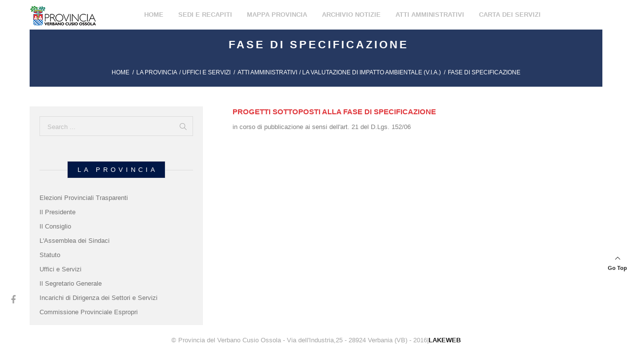

--- FILE ---
content_type: text/html; charset=utf-8
request_url: https://www.provincia.verbano-cusio-ossola.it/la-provincia/uffici-e-servizi/atti-amministrativi/la-valutazione-di-impatto-ambientale-via/fase-di-specificazione/
body_size: 26112
content:


<!doctype html>
<html class="no-js" lang="it">
    <head>
        <meta charset="utf-8">
        <meta http-equiv="x-ua-compatible" content="ie=edge">
		
		<title>Fase di specificazione</title>
    <meta name="description" />
    <meta name="keywords" />
		<script type="text/javascript"></script>
		
        <meta name="viewport" content="width=device-width, initial-scale=1, maximum-scale=1">
		<meta name="google-site-verification" content="uFJtqgHaD8tRfVQZvsD0KpYJLBA06thZLhOISF9MYmY" />
        
        <!-- ******************************
                STYLESHEETS
        *********************************** -->

        <!-- DEFAULT AND BOOTSTRAP STYLESHEET -->
        <link rel="stylesheet" href="/css/html_bolierplate.css">
        <link rel="stylesheet" href="/css/normalize.css">
        <link rel="stylesheet" href="/css/bootstrap.min.css">
        <link rel="stylesheet" href="/css/bootstrap-theme.min.css">


        <!-- FONT ICONS -->
        <link rel="stylesheet" href="/css/font-awesome.min.css" />
        <link rel="stylesheet" href="/css/et-line-font.css" />
        <link rel="stylesheet" href="/css/pe-icon-7-stroke.css" />
        <link rel="stylesheet" href="/css/themify-icons.css" />


        <!-- PLUGINS DEFAULT STYSHEETS-->
        <link rel="stylesheet" href="/css/animate.css">
        <link rel="stylesheet" href="/css/slider-pro.css">
        <link rel="stylesheet" href="/css/owl.carousel.min.css">
        <link rel="stylesheet" href="/css/owl.theme.default.min.css">
        <link rel="stylesheet" href="/css/magnific-popup.css">

        <!-- MAIN STYLESHEETS -->
        <link rel="stylesheet" href="/css/main.css">
        <link rel="stylesheet" href="/css/responsive.css" />
        
		<link rel="stylesheet" href="/css/custom.css">
		<link rel="stylesheet" href="/css/backend.css">

        <!-- MODERNIZR -->
        <script src="/js/vendor/modernizr-2.8.3.min.js"></script>


        <!--[if lt IE 9]>
            <script src="/js/vendor/html5shiv.min.js"></script>
            <script src="/js/vendor/respond.min.js"></script>
            <script type="text/javascript" src="/js/vendor/selectivizr-min.js"></script>
            <script src="/js/vendor/nwmatcher.js"></script>
            <script src="/js/vendor/IE9.js"></script>
        <![endif]-->
        <meta name="google-site-verification" content="PJ5QbsvLli5uF4AfvKuuL2ywgo01eeH-nzb_wsY9j8U" />
    </head>

    <body class="az-homepage-one">
        <!-- PRELOADER -->
        <div id="loader-wrapper">
            <div id="loader">
                <img src="/images/logo-bianco.png" alt="Arizona" class="animated fadeIn">
                <span>Loading</span>
            </div>
            <div class="loader-section section-left"></div>
            <div class="loader-section section-right"></div>
        </div>
        <!-- PRELOADER END -->

        <!-- BORDERS -->
        <div class="az-mainborder-top"></div>
        <div class="az-mainborder-left"></div>
        <div class="az-mainborder-right"></div>
        <div class="az-mainborder-bottom"></div>
        <!-- BORDERS END -->


        <!-- * * * * * * * * * * * * * * * * * *
                SIDE MENU
        * * * * * * * * * * * * * * * * * * * -->
        <!-- PAGE OVERLAY WHEN MENU ACTIVE -->
        <div class="az-side-menu-overlay"></div>
        <!-- PAGE OVERLAY WHEN MENU ACTIVE END -->

		

		
		<!-- * * * * * * * * * * * * * * * * * *
                    MAIN PAGE CONTENTS
        * * * * * * * * * * * * * * * * * * * -->
        <div class="az-main-page-contents">

            <!-- * * * * * * * * * * * * * * * * * *
                            HEADER
            * * * * * * * * * * * * * * * * * * -->
            <header class="az-fixed-header">
                <div class="container-fluid">
                    <div class="row">
                        <!-- Navigation Menu start-->
                        <nav class="navbar az-main-menu" role="navigation">
                            <!-- Navbar Toggle -->
                            <div class="navbar-header">
                                <button type="button" class="navbar-toggle" data-toggle="collapse" data-target=".navbar-collapse">
                                    <span class="icon-bar"></span>
                                    <span class="icon-bar"></span>
                                    <span class="icon-bar"></span>
                                </button>

                                <!-- Logo -->
                                <a class="navbar-brand" href="/"><img class="logo" id="logo" src="/images/logo.png" alt="Provincia del Verbano Cusio Ossola"></a>

                            </div>
                            <!-- Navbar Toggle End -->

                            <!-- navbar-collapse start-->
                            <div id="nav-menu" class="navbar-collapse collapse" role="navigation">
								<!-- /main navi -->
								<ul class="nav navbar-nav az-menu-wrapper">
           <li><a href="/">Home</a></li>
	      <li class="">
	                    <a href="/sedi-e-recapiti/">Sedi e recapiti</a>
                          </li>
      <li class="">
	                    <a href="/mappa-provincia/">Mappa Provincia</a>
                          </li>
      <li class=" dropdown">
	                    <a href="/archivio-notizie/">Archivio Notizie</a>
                          </li>

		
		<li><a href="#">ATTI AMMINISTRATIVI</a>
			<ul class="sub-menu">
				      <li class="">
	                    <a href="/la-provincia/uffici-e-servizi/atti-amministrativi/albo-pretorio/">Albo Pretorio</a>
                          </li>
      <li class="active dropdown">
						<a href="/la-provincia/uffici-e-servizi/atti-amministrativi/la-valutazione-di-impatto-ambientale-via/">La Valutazione di impatto ambientale (V.I.A.)</a>
                          </li>
      <li class="">
	                    <a href="/la-provincia/uffici-e-servizi/atti-amministrativi/progetti-impianti-energetici-da-fonti-rinnovabili/">Progetti impianti energetici da fonti rinnovabili</a>
                          </li>
      <li class="">
	                    <a href="/la-provincia/uffici-e-servizi/atti-amministrativi/bandi-gare-e-contratti/">Bandi, Gare e Contratti</a>
                          </li>
			
			</ul>
		</li>
		<li><a href="/la-provincia/uffici-e-servizi/carta-dei-servizi/">CARTA DEI SERVIZI</a></li>				
</ul>
                            </div>
                            <!-- navbar-collapse end-->

                            <!-- SIDE MENU BTN -->
                            <div class="az-side-menu-opener" style="display:none;">
                                <button class="az-side-menu-button" id="az-side-menu-open-button"></button>
                            </div>
                            <!-- SIDE MENU BTN END -->
                        </nav>
                        <!-- Navigation Menu end-->
                    </div>
                </div>
            </header>
            <!-- HEADER END -->

			

			<!-- * * * * * * * * * * * * * * * * * *
                            PAGE TITLE
            * * * * * * * * * * * * * * * * * * * -->
            <section class="az-page-title-section">
                <div class="container">
                    <div class="row">
                        <h1>Fase di specificazione</h1>
                        <!--<h3></h3>-->
                    </div>
                </div>
                <div class="az-breadcumb">
                    <a href="/">Home</a>

						<span>LA PROVINCIA</span>
						<a href="/la-provincia/uffici-e-servizi/">/ Uffici e Servizi</a>
						<span>Atti amministrativi</span>
						<a href="/la-provincia/uffici-e-servizi/atti-amministrativi/la-valutazione-di-impatto-ambientale-via/">/ La Valutazione di impatto ambientale (V.I.A.)</a>
					<span>Fase di specificazione</span>
                </div>
            </section>
            <!-- PAGE TITLE END -->			
			

            <!-- * * * * * * * * * * * * * * * * * *
                            BLOG SINGLE
            * * * * * * * * * * * * * * * * * * * -->
            <section class="az-blog-single-section az-section">
                <div class="container">
                    <div class="row">
                        <!-- SINGLE CONTENT -->
                        <div class="az-blog-single-content az-with-sidebar">
							


	<div class="col-md-12">
		<p><span class="TitoloRosso">PROGETTI SOTTOPOSTI ALLA FASE DI SPECIFICAZIONE</span></p>
<p>in corso di pubblicazione ai sensi dell'art. 21 del D.Lgs. 152/06</p>
<p> </p>
<p> </p>
	</div>
							


                        </div>
                        <!-- SINGLE CONTENT END -->

                        <!-- SIDEBAR -->
                        <div class="az-sidebar-widget-wrapper">

                            <!-- SEARCH -->
                            <div class="az-sidebar-widget az-sidebar-search">
                                <form action="/risultati-ricerca/">
                                    <input type="text" name="search" id="search" placeholder="Search ...">
                                    <input type="submit" value="">
                                </form>
                            </div>
                            <!-- SEARCH END -->							
								
                            
							<!-- CATEGORY WIDGET -->
                            <div class="az-sidebar-widget az-category-widget">
                                <!-- WIDGET HEADER -->
                                <div class="az-widget-header">
                                    <h3>LA PROVINCIA</h3>
                                </div>
                                <!-- WIDGET HEADER END -->

                                <!-- WIDGET CONTENT -->
                                <div class="az-widget-content">
									<ul>
										<li><a href="/la-provincia/elezioni-provinciali-trasparenti/" title="Elezioni Provinciali Trasparenti">Elezioni Provinciali Trasparenti</a></li>
										<li><a href="/la-provincia/il-presidente/" title="Il Presidente">Il Presidente</a></li>
										<li><a href="/la-provincia/il-consiglio/" title="Il Consiglio">Il Consiglio</a></li>
										<li><a href="/la-provincia/lassemblea-dei-sindaci/" title="L&#39;Assemblea dei Sindaci">L&#39;Assemblea dei Sindaci</a></li>
										<li><a href="/la-provincia/statuto/" title="Statuto">Statuto</a></li>
										<li><a href="/la-provincia/uffici-e-servizi/" title="Uffici e Servizi">Uffici e Servizi</a></li>
										<li><a href="/la-provincia/il-segretario-generale/" title="Il Segretario Generale">Il Segretario Generale</a></li>
										<li><a href="/la-provincia/incarichi-di-dirigenza-dei-settori-e-servizi/" title="Incarichi di Dirigenza dei Settori e Servizi">Incarichi di Dirigenza dei Settori e Servizi</a></li>
										<li><a href="/la-provincia/commissione-provinciale-espropri/" title="Commissione Provinciale Espropri">Commissione Provinciale Espropri</a></li>
									</ul>
                                </div>
                                <!-- WIDGET CONTENT -->
                            </div>
                            <!-- CATEGORY WIDGET END -->
							<!-- CATEGORY WIDGET -->
                            <div class="az-sidebar-widget az-category-widget">
                                <!-- WIDGET HEADER -->
                                <div class="az-widget-header">
                                    <h3>Cenni Storici</h3>
                                </div>
                                <!-- WIDGET HEADER END -->

                                <!-- WIDGET CONTENT -->
                                <div class="az-widget-content">
									<ul>
										<li><a href="/cenni-storici/cronologia-storica/" title="Cronologia storica">Cronologia storica</a></li>
										<li><a href="/cenni-storici/l-istituzione-della-provincia/" title="L’istituzione della Provincia">L’istituzione della Provincia</a></li>
										<li><a href="/cenni-storici/storico-chi-governa/" title="Storico &quot;Chi Governa&quot;">Storico &quot;Chi Governa&quot;</a></li>
									</ul>
                                </div>
                                <!-- WIDGET CONTENT -->
                            </div>
                            <!-- CATEGORY WIDGET END -->
							
							<!-- TAG WIDGET -->
                            <div class="az-sidebar-widget az-category-widget">
                                <!-- WIDGET HEADER -->
                                <div class="az-widget-header">
                                    <h3>AMMINSTRAZIONE TRASPARENTE</h3>
                                </div>
                                <!-- WIDGET HEADER END -->

                                <div class="az-widget-content">
									<a href="http://servizi.provincia.verbano-cusio-ossola.it/L190/" target="_blank"><img src="/images/amministrazione_trasparente.jpg" alt="Amministrazione Trasparente"></a>
                                </div>
                            </div>
                            <!-- TAG WIDGET END -->

								<!-- CATEGORY WIDGET -->
                            <div class="az-sidebar-widget az-category-widget">
                                <!-- WIDGET HEADER -->
                                <div class="az-widget-header">
                                    <h3>PAGO PA</h3>
                                </div>
                                <!-- WIDGET HEADER END -->

                                <!-- WIDGET CONTENT -->
                                <div class="az-widget-content">
										<a href="https://servizi.provincia.verbano-cusio-ossola.it/PagamentiOnLine/" target="_blank" title="pagoPA">
											<img src="/media/177062/pagppa-2.gif" alt="pagoPA" class="banner" />
										</a>
                                </div>
                                <!-- WIDGET CONTENT -->
                            </div>
                            <!-- CATEGORY WIDGET END -->

								
							
								
								<!-- CATEGORY WIDGET -->
                            <div class="az-sidebar-widget az-category-widget">
                                <!-- WIDGET HEADER -->
                                <div class="az-widget-header">
                                    <h3>WHISTLEBLOWING</h3>
                                </div>
                                <!-- WIDGET HEADER END -->

                                <!-- WIDGET CONTENT -->
                                <div class="az-widget-content">
										<a href="https://provinciaverbanocusioossola.whistleblowing.it/#/" target="_blank" title="Whistleblowing">
											<img src="/media/138643/cropped-logo_wbpa_pos.png" alt="Whistleblowing" class="banner" />
										</a>
                                </div>
                                <!-- WIDGET CONTENT -->
                            </div>
                            <!-- CATEGORY WIDGET END -->

								
								<!-- CATEGORY WIDGET -->
                            <div class="az-sidebar-widget az-category-widget">
                                <!-- WIDGET HEADER -->
                                <div class="az-widget-header">
                                    <h3>PRIVACY</h3>
                                </div>
                                <!-- WIDGET HEADER END -->

                                <!-- WIDGET CONTENT -->
                                <div class="az-widget-content">
										<a href="https://www.provincia.verbano-cusio-ossola.it/la-provincia/uffici-e-servizi/settore-i/affari-generali-e-istituzionali/procedimenti-e-attivit%C3%A0-di-servizio/privacy/" target="_blank" title="Privacy - GDPR banner">
											<img src="/media/205373/gdpr_banner.jpg" alt="Privacy - GDPR banner" class="banner" />
										</a>
                                </div>
                                <!-- WIDGET CONTENT -->
                            </div>
                            <!-- CATEGORY WIDGET END -->

									
							<!-- CATEGORY WIDGET -->
                            <div class="az-sidebar-widget az-category-widget">
                                <!-- WIDGET HEADER -->
                                <div class="az-widget-header">
                                    <h3>IN EVIDENZA</h3>
                                </div>
                                <!-- WIDGET HEADER END -->

                                <!-- WIDGET CONTENT -->
                                <div class="az-widget-content">
										<a href="/la-provincia/uffici-e-servizi/atti-amministrativi/albo-pretorio/" target="_blank" title="Albo Pretorio">
											<img src="/media/1045/pretorio.jpg" alt="Albo Pretorio" class="banner" />
										</a>
										<a href="https://www.provincia.verbano-cusio-ossola.it/la-provincia/uffici-e-servizi/settore-vi/pnrr-e-politiche-comunitarie/attuazione-misure-pnrr/" target="_blank" title="ATTUAZIONE PNRR">
											<img src="/media/177016/attuazione_pnrr.png" alt="ATTUAZIONE PNRR" class="banner" />
										</a>
										<a href="https://www.provincia.verbano-cusio-ossola.it/la-provincia/uffici-e-servizi/settore-vi/pari-opportunit%C3%A0-pubblica-tutela/wow-che-ciclovia/" target="_blank" title="WOW che ciclovia">
											<img src="/media/176786/banner.jpg" alt="WOW che ciclovia" class="banner" />
										</a>
										<a href="https://www.provincia.verbano-cusio-ossola.it/la-provincia/uffici-e-servizi/settore-vi/turismo/fdc-2025/" target="_blank" title="Fabbrica di carta 2025">
											<img src="/media/176944/a3_manifesto_fdc_2025_v02.jpg" alt="Fabbrica di carta 2025" class="banner" />
										</a>
										<a href="https://www.laboratorioboscovco.it/" target="_blank" title="Laboratorio Bosco">
											<img src="/media/205338/bannert.png" alt="Laboratorio Bosco" class="banner" />
										</a>
										<a href="/la-provincia/uffici-e-servizi/settore-vi/turismo/" target="_blank" title="Turismo VCO">
											<img src="/media/33068/turismo_vco2.jpg" alt="Turismo VCO" class="banner" />
										</a>
										<a href="https://www.provincia.verbano-cusio-ossola.it/la-provincia/uffici-e-servizi/settore-ii/protezione-civile/" target="_blank" title="Protezione Civile Provinciale">
											<img src="/media/102220/protezione_civile_vco.jpg" alt="Protezione Civile Provinciale" class="banner" />
										</a>
										<a href="https://www.provincia.verbano-cusio-ossola.it/la-provincia/uffici-e-servizi/settore-vi/eurodesk/" target="_blank" title="Servizio Eurodesk">
											<img src="/media/176683/eurodesk.jpg" alt="Servizio Eurodesk" class="banner" />
										</a>
										<a href="https://www.aurive.it/servizio-civile-universale-2025/" target="_blank" title="Candidatura a Servizio Civile Universale 2025">
											<img src="/media/205369/banner-scu-25.png" alt="Candidatura a Servizio Civile Universale 2025" class="banner" />
										</a>
										<a href="/la-provincia/uffici-e-servizi/settore-vi/pari-opportunit%C3%A0-pubblica-tutela/" target="_blank" title="Sportello Donna">
											<img src="/media/33077/logo_sportello_donna3.jpg" alt="Sportello Donna" class="banner" />
										</a>
										<a href="https://avvisopubblico.it/" target="_blank" title="Avviso Pubblico">
											<img src="/media/138834/ap_logo_square-120x120.jpg" alt="Avviso Pubblico" class="banner" />
										</a>
										<a href="https://www.provincia.verbano-cusio-ossola.it/la-provincia/uffici-e-servizi/settore-ii/opere-pubbliche-e-viabilit%C3%A0/procedimenti-e-attivit%C3%A0-del-servizio/risarcimento-danni-su-strade-provinciali/" target="_blank" title="Modulistica per richiesta risarcimento danni su SP V.C.O.">
											<img src="/media/102176/risarcimento_vco2.jpg" alt="Modulistica per richiesta risarcimento danni su SP V.C.O." class="banner" />
										</a>
										<a href="http://www.provincia.verbano-cusio-ossola.it/media/102253/province_terra_di_nessuno.pdf" target="_blank" title="Dossier di Openpolis: Province, terra di nessuno">
											<img src="/media/102254/terradinessuno_11052020-101637.jpg" alt="Dossier di Openpolis: Province, terra di nessuno" class="banner" />
										</a>
										<a href="https://www.provincia.verbano-cusio-ossola.it/media/102303/piano_gestione_cinghiale_21-26-con-integrazione-finale.pdf" target="_blank" title="Piano contenimento cinghiali">
											<img src="/media/102304/piano-cinghiali.jpg" alt="Piano contenimento cinghiali" class="banner" />
										</a>
										<a href="http://www.provincia.verbano-cusio-ossola.it/la-provincia/uffici-e-servizi/settore-iv/comitato-unico-di-garanzia/" target="_blank" title="COMITATO UNICO DI GARANZIA">
											<img src="/media/102106/logo_cug.jpg" alt="COMITATO UNICO DI GARANZIA" class="banner" />
										</a>
										<a href="http://www.centroantiviolenzavco.it" target="_blank" title="Centro Provinciale Antiviolenza">
											<img src="/media/78373/banner_large.gif" alt="Centro Provinciale Antiviolenza" class="banner" />
										</a>
										<a href="https://agenziapiemontelavoro.it/" target="_blank" title="Formazione Lavoro - Centro per l&#39;impiego">
											<img src="/media/64359/apl_cpi_diomegna.jpg" alt="Formazione Lavoro - Centro per l&#39;impiego" class="banner" />
										</a>
                                </div>
                                <!-- WIDGET CONTENT -->
                            </div>
                            <!-- CATEGORY WIDGET END -->

							<!-- CATEGORY WIDGET -->
                            <div class="az-sidebar-widget az-category-widget">
                                <!-- WIDGET HEADER -->
                                <div class="az-widget-header">
                                    <h3>LINK UTILI</h3>
                                </div>
                                <!-- WIDGET HEADER END -->

                                <!-- WIDGET CONTENT -->
                                <div class="az-widget-content">
										<a href="https://provincecomuni.eu/" target="_blank" title="Province&amp;Comuni">
											<img src="/media/102347/province_comuni_upi2.jpg" alt="Province&amp;Comuni" class="banner" />
										</a>
										<a href="http://www.fondazionecariplo.it/it/index.html" target="_blank" title="Fondazione Cariplo">
											<img src="/media/102212/logo-fondazione-cariplo.jpg" alt="Fondazione Cariplo" class="banner" />
										</a>
										<a href="https://www.fondazionevco.org" target="_blank" title="Fondazione Comunitaria del VCO">
											<img src="/media/102211/fondazione_comunitaria_vco_logo.jpg" alt="Fondazione Comunitaria del VCO" class="banner" />
										</a>
										<a href="http://www.minieradoro.it/" target="_blank" title="Miniera oro della Guia">
											<img src="/media/78270/miniera_guia.jpg" alt="Miniera oro della Guia" class="banner" />
										</a>
                                </div>
                                <!-- WIDGET CONTENT -->
                            </div>
                            <!-- CATEGORY WIDGET END -->
							<br />
                        </div>
                        <!-- SIDEBAR END -->

                    </div>
                </div>
            </section>
            <!-- BLOG SINGLE END -->
			

            

            <!-- * * * * * * * * * * * * * * * * * *
                            FOOTER
            * * * * * * * * * * * * * * * * * * * -->
            <footer class="az-footer">
                <div class="container-fluid">
                    <div class="row">
                        <div class="az-footer-widget">
                            <img src="/images/logo-provincia.png" alt="Provincia del Verbano Cusio Ossola" />
                        </div>
                        <div class="az-footer-widget">
							<p>
								Provincia del Verbano Cusio Ossola
							</p>
							<p>
								Via dell'industria, 25
							</p>
							<p>
								28924 Verbania VB
							</p>
							<p><a href="/privacy-policy" style="color:#7d7d7d;">Privacy Policy</a></p>
                        </div>
                        <div class="az-footer-widget">
							<p>
								Telefono: +39 (0)323 495011
							</p>
							<p>
								PEC: protocollo@cert.provincia.verbania.it
							</p>
							<p>
								Cod. Fiscale 93009110037
							</p>
							<p><a href="/note-legali" style="color:#7d7d7d;">Note Legali</a></p>
                            <p><a href="https://form.agid.gov.it/view/8987df50-9889-11f0-bf85-af44707c44e7"  target="_blank" style="color:#7d7d7d;">Obiettivi di accessibilità</a></p>
                        </div>
                    </div>
                </div>
            </footer>
            <!-- FOOTER END -->
        </div>
        <!-- MAIN PAGE CONTENTS END -->		
		
		
		
        <!-- FIXED SOCIAL ICON & COPYRIGHT TEXT -->

            <!-- SOCIAL ICON -->
            <div class="az-fixed-social-icon">
                <ul>
                    <li>
                        <a href="https://www.facebook.com/Provincia-del-Verbano-Cusio-Ossola-201338650064221/?fref=ts" target="_blank"><i class="fa fa-facebook"></i></a>
                    </li>
					
                </ul>
            </div>
            <!-- SOCIAL ICON END -->

            <!-- COPYRIGHT TEXT -->
            <div class="az-copyright-text">
                <p>&copy; Provincia del Verbano Cusio Ossola - Via dell'Industria,25 - 28924 Verbania (VB) - 2016|<a href="https://www.lakeweb.it" target="_blank" title="Siti web e applicazioni by Lake Web S.r.l.">LAKEWEB</a></p>
            </div>
            <!-- COPYRIGHT TEXT END -->
        <!-- FIXED SOCIAL ICON & COPYRIGHT TEXT END -->





        <!-- *******************************
                    SCRIPTS
        ************************************ -->
        <!-- JQUERY -->
        <script src="/js/vendor/jquery-1.11.3.min.js"></script>

        

        <!-- CUSTOM SCRIPTS & PLUGINS-->
        <script src="/js/plugins.js"></script>
        <script src="/js/custom.js"></script>
		
		
	

    </body>
</html>

--- FILE ---
content_type: text/css
request_url: https://www.provincia.verbano-cusio-ossola.it/css/responsive.css
body_size: 3936
content:
/* Tablet Layout: 1024px.  */

@media only screen and (min-width: 992px) and (max-width: 1199px) {
    .container {
        width: 905px;
    }
    .az-side-menu-opener {
        top: 22px;
    }
    /* x * x * x * x * x * x * x * x * x * x * x * x * x * x * x *\                        # HOMEPAGE ONE #\* x * x * x * x * x * x * x * x * x * x * x * x * x * x * x */
    /****************************\            ABOUT US\****************************/
    .az-team-wrapper .az-team-member .az-team-img-wrapper {
        height: 220px;
    }
    /****************************\          SPLIT SCTION\****************************/
    .az-split-section-wrapper .az-custom-image-wrapper {
        height: 300px;
    }
    .az-split-section-wrapper .az-custom-section-text-wrapper {
        height: auto;
    }
    /* x * x * x * x * x * x * x * x * x * x * x * x * x * x * x *\                          # BLOG MASONRY #\* x * x * x * x * x * x * x * x * x * x * x * x * x * x * x */
    .az-blogmasonry-sidebar-page .az-blog-masonry-section {
        padding-left: 0;
        padding-right: 0;
    }
    /* 5 Column */
    .az-blog-wrapper.az-5col-post .az-blog-post {
        width: calc(100% / 4);
        padding: 0 20px;
        float: left;
        overflow: hidden;
    }
    .az-blog-wrapper .az-blog-post.az-quote-post .az-quote-post-title-wrapper h3.az-post-title,
    .az-blog-wrapper .az-blog-post.az-link-post .az-quote-post-title-wrapper h3.az-post-title,
    .az-blog-wrapper .az-blog-post.az-quote-post .az-quote-post-title-wrapper h3.az-post-title a,
    .az-blog-wrapper .az-blog-post.az-link-post .az-quote-post-title-wrapper h3.az-post-title a {
        font-size: 14px;
        letter-spacing: 6px;
    }
    /* x * x * x * x * x * x * x * x * x * x * x * x * x * x * x *\                          # BLOG SINGLE #\* x * x * x * x * x * x * x * x * x * x * x * x * x * x * x */
    .az-blogsingle-sidebar-page .az-comment .az-comment-text {
        float: left;
        width: 80%;
    }
    .az-blogsingle-sidebar-page .az-comment-reply {
        padding-left: 60px;
    }
    .az-blogsingle-sidebar-page .az-blogsingle-sidebar-page .az-comment-reply .az-comment-text {
        width: 76%;
    }
}


/* Tablet Layout: 768px. */

@media only screen and (min-width: 768px) and (max-width: 991px) {
    .container {
        width: 645px;
    }
    header.az-fixed-header .az-main-menu .navbar-nav {
        padding-right: 25px;
    }
    header.az-fixed-header .az-main-menu .navbar-nav li {
        padding: 0 10px;
    }
    /*FOOTER WIDGET*/
    footer.az-footer {
        padding: 100px 40px 50px;
    }
    footer.az-footer .az-footer-widget {
        width: 50%;
        /*min-height: 310px;*/
        float: left;
        overflow: hidden;
        padding: 0 20px;
        margin-bottom: 50px;
    }
    /* x * x * x * x * x * x * x * x * x * x * x * x * x * x * x *\                        # HOMEPAGE ONE #\* x * x * x * x * x * x * x * x * x * x * x * x * x * x * x */
    .az-about-section .az-about-contents .az-about-text p {
        padding: 0 80px;
    }
    /****************************\            ABOUT US\****************************/
    .az-team-wrapper .az-team-member .az-team-img-wrapper {
        width: 100%;
        height: 150px;
    }
    /****************************\            WORKS\****************************/
    .az-filter-link-wrapper a.az-portfolio-page-link {
        float: left;
        margin-top: 20px;
    }
    .az-work-item {
        height: 200px;
    }
    .az-height-dbl {
        height: 400px;
    }
    /****************************\        CLIENT SECTION\****************************/
    .az-client-section-wrapper .az-row .az-clients-logo {
        padding: 30px;
    }
    /****************************\      TESTIMONIAL SECTION\****************************/
    .az-testimonial-carousal .az-testimonial-slides {
        padding: 0 80px;
    }
    .az-contact-form-wrapper .az-contact-form .az-input-wrapper {
        float: none;
        margin-right: 0;
        width: 100%;
    }
    .az-contact-form-wrapper .az-contact-form .az-textarea-wrapper {
        clear: both;
    }
    .az-contact-form-wrapper .az-contact-form textarea {
        width: 100%;
    }
    /* x * x * x * x * x * x * x * x * x * x * x * x * x * x * x *\                        # ABOUT US PAGE #\* x * x * x * x * x * x * x * x * x * x * x * x * x * x * x */
    .az-breadcumb {
        right: 20px;
    }
    /*****************************************\            CLIENT CAROUSAL\*****************************************/
    .az-clients-carousal {
        padding: 0 40px;
    }
    /* x * x * x * x * x * x * x * x * x * x * x * x * x * x * x *\                        # PORTFOLIO SINGLE #\* x * x * x * x * x * x * x * x * x * x * x * x * x * x * x */
    /**********************PORTFOLIO DETAILS TOP**********************/
    .az-portfolio-single-section .az-portfolio-details .az-portfolio-details-top .az-portfolio-img-half {
        width: 50%;
        padding-right: 15px;
        overflow: hidden;
        float: left;
    }
    .az-portfolio-single-section .az-portfolio-details .az-portfolio-details-top .az-portfolio-details-text {
        width: 50%;
        padding-left: 15px;
        padding-right: 0px;
        overflow: hidden;
        float: left;
    }
    /* TITLE */
    .az-portfolio-details-top .az-portfolio-details-text .az-portfolio-title-meta h1 {
        letter-spacing: 5px;
    }
    .az-portfolio-details-top .az-portfolio-details-text .az-portfolio-title-meta a.az-portfolio-catagory {
        letter-spacing: 5px;
    }
    /* HALF IMAGES */
    .az-portfolio-details-top .az-portfolio-details-text .az-portfolio-sub-img .az-sub-img:nth-child(1) {
        padding-right: 10px;
    }
    .az-portfolio-details-top .az-portfolio-details-text .az-portfolio-sub-img .az-sub-img:nth-child(2) {
        padding-left: 10px;
    }
    /**********************PORTFOLIO DETAILS BOTTOM**********************/
    /*BOTTOM TEXT */
    .az-portfolio-details .az-portfolio-details-bottom .az-portfolio-text-top {
        overflow: hidden;
        padding: 0 15px;
    }
    /*IMAGE MIDDLE*/
    .az-portfolio-details .az-portfolio-details-bottom .az-portfolio-img-middle {
        width: auto;
        padding: 0 100px;
        overflow: hidden;
        margin: 80px 0;
    }
    /*TEXT BOTTOM*/
    .az-portfolio-details .az-portfolio-details-bottom .az-portfolio-text-bottom {
        text-align: center;
        overflow: hidden;
        padding: 0 15px;
    }
    .az-portfolio-details .az-portfolio-details-bottom .az-portfolio-text-bottom h3 {
        letter-spacing: 5px;
    }
    .az-portfolio-details-top .az-portfolio-details-text .az-portfolio-title-meta h1 {
        letter-spacing: 5px;
    }
    .az-portfolio-details-top .az-portfolio-details-text .az-portfolio-title-meta a.az-portfolio-catagory {
        letter-spacing: 5px;
    }
    /* x * x * x * x * x * x * x * x * x * x * x * x * x * x * x *\                          # BLOG MASONRY #\* x * x * x * x * x * x * x * x * x * x * x * x * x * x * x */
    .az-blogmasonry-sidebar-page .az-blog-masonry-section {
        padding-left: 0;
        padding-right: 0;
    }
    /* 4 Column */
    .az-blog-wrapper.az-4col-post .az-blog-post {
        width: calc(100% / 3);
        padding: 0 15px;
        float: left;
        overflow: hidden;
    }
    /* 3 Column */
    .az-blog-wrapper.az-3col-post.az-with-sidebar .az-blog-post {
        width: calc(100% / 2);
        padding: 0 15px;
        float: left;
        overflow: hidden;
    }
    /* 5 Column */
    .az-blog-wrapper.az-5col-post .az-blog-post {
        width: calc(100% / 3);
        padding: 0 15px;
        float: left;
        overflow: hidden;
    }
    .az-blog-wrapper .az-blog-post.az-quote-post .az-quote-post-title-wrapper h3.az-post-title,
    .az-blog-wrapper .az-blog-post.az-link-post .az-quote-post-title-wrapper h3.az-post-title,
    .az-blog-wrapper .az-blog-post.az-quote-post .az-quote-post-title-wrapper h3.az-post-title a,
    .az-blog-wrapper .az-blog-post.az-link-post .az-quote-post-title-wrapper h3.az-post-title a {
        font-size: 14px;
        letter-spacing: 6px;
    }
    /* x * x * x * x * x * x * x * x * x * x * x * x * x * x * x *\                          # BLOG SINGLE #\* x * x * x * x * x * x * x * x * x * x * x * x * x * x * x */
    .az-blog-single-section .az-blog-single-details .az-blog-page-feat-img {
        height: auto;
    }
    .az-blog-single-section .az-blog-single-details .az-blog-page-feat-img img {
        position: relative;
    }
    .az-blog-single-section .az-blog-single-details .az-blog-post-meta .az-share-btn {
        margin-bottom: 15px;
    }
    .az-blog-single-section .az-blog-single-details .az-blog-post-meta span.az-blog-post-comment-num {
        clear: left;
        color: #a3a3a3;
        display: block;
        float: none;
        font-family: "Roboto Condensed", sans-serif;
        font-size: 13px;
        letter-spacing: 6px;
        line-height: 1.5;
        overflow: hidden;
    }
    .az-blog-single-section .az-blog-single-details .az-blog-post-author .az-about-author {
        display: inline-block;
        float: left;
        width: 67%;
    }
    .az-comment .az-comment-text {
        float: left;
        width: 80%;
    }
    .az-comment-reply .az-comment-text {
        width: 75%;
    }
    /****************************\      SIDEBAR\****************************/
    .az-with-sidebar {
        float: left;
        padding-right: 0;
        width: 60%;
    }
    .az-sidebar-widget-wrapper {
        float: left;
        overflow: hidden;
        padding-left: 20px;
        width: 40%;
    }
    /*********************************************************                                                       **                 BLOG SINGLE SIDEBAR                   **                                                       **********************************************************/
    .az-blogsingle-sidebar-page .az-blog-single-section .az-blog-single-details .az-blog-page-details-text img.az-blog-img-left,
    .az-blog-single-section .az-blog-single-details .az-blog-page-details-text img.az-blog-img-right {
        display: block;
        float: none;
        margin-bottom: 20px;
        margin-right: 0;
        width: 100%;
    }
    .az-blogsingle-sidebar-page .az-blog-single-section .az-blog-single-details .az-blog-page-details-text img.az-blog-page-smallimg {
        display: block;
        height: 220px;
        width: auto;
    }
    .az-blogsingle-sidebar-page .az-blog-single-section .az-blog-single-details .az-blog-page-details-text .az-blockquote {
        padding: 0 60px;
    }
    .az-blogsingle-sidebar-page .az-blog-single-section .az-blog-single-details .az-blog-post-meta .az-blog-post-tags {
        display: block;
        float: none;
        height: auto;
        line-height: 1;
        margin-right: 0px;
        padding-left: 35px;
    }
    .az-blogsingle-sidebar-page .az-blog-single-section .az-blog-single-details .az-blog-post-author .az-about-author {
        display: inline-block;
        float: left;
        width: 100%;
    }
    .az-blogsingle-sidebar-page .az-comment-reply {
        padding-left: 50px;
    }
    .az-blogsingle-sidebar-page .az-comment .az-comment-text {
        display: block;
        float: left;
        margin-top: 20px;
        width: 100%;
    }
    .az-blogsingle-sidebar-page .az-comment-reply .az-comment-text {
        width: 100%;
    }
    /* x * x * x * x * x * x * x * x * x * x * x * x * x * x * x *\                            # END #\* x * x * x * x * x * x * x * x * x * x * x * x * x * x * x */
}


/* Mobile Layout: 320px. */

@media only screen and (max-width: 767px) {
    /************************************FIXED FRAME (BORDER/MENU/S.ICON ETC)************************************/
    .az-mainborder-top,
    .az-mainborder-bottom {
        height: 60px;
    }
    .az-mainborder-left,
    .az-mainborder-right {
        width: 30px;
    }
    /* PAGE PADDING */
    .az-main-page-contents {
        padding: 60px 30px;
    }
    /* SOCIAL ICON */
    .az-fixed-social-icon {
        bottom: 130px;
        left: 7px;
    }
    #scrollUp {
        bottom: 200px;
        color: #1b1b1b;
        display: block !important;
        font-family: "Open Sans", sans-serif;
        font-size: 8px;
        right: 1px;
    }
    .az-copyright-text {
        width: 100%;
        padding: 5px 30px 5px 30px;
        position: fixed;
        bottom: 5px;
        z-index: 10001;
        background:#fff;
    }
    header.az-fixed-header {
        position: fixed;
        top: 0;
        width: calc(100% - 60px);
        z-index: 10000;
    }
    .az-icontext-style-2 {
        margin-bottom: 50px;
    }
    .az-icontext-style-2:last-child {
        margin-bottom: 0;
    }
    .az-icontext-style-1 {
        margin-bottom: 50px;
    }
    .az-icontext-style-1:last-child {
        margin-bottom: 0;
    }
    /*****************************************\        		MENU\*****************************************/
    .navbar-toggle {
        margin-right: 0px;
        margin-top: 0;
    }
    .navbar-collapse {
        box-shadow: 0 0px 0 rgba(255, 255, 255, 0) inset;
        background-color: #fff;
        margin-top: 8px;
        max-height: 340px;
    }
    .navbar-toggle .icon-bar {
        background-color: #1b1b1b;
    }
    header.az-fixed-header .az-main-menu .navbar-nav {
        float: none;
        display: block;
        margin-right: -15px;
        padding: 10px 0;
    }
    header.az-fixed-header .az-main-menu .navbar-nav li {
        padding: 7px 15px;
        text-align: left;
    }
    header.az-fixed-header .az-main-menu .navbar-header {
        text-align: center;
        position: relative;
    }
    header.az-fixed-header .az-main-menu .navbar-header .navbar-toggle {
        float: left;
    }
    header.az-fixed-header .az-main-menu .navbar-header .navbar-brand {
        height: 40px;
        padding: 0;
        display: inline-block;
        *display: inline;
        *zoom: 1;
        float: none;
        margin-left: -50%;
        -webkit-transform: translateX(50%);
        -moz-transform: translateX(50%);
        -ms-transform: translateX(50%);
        -o-transform: translateX(50%);
        transform: translateX(50%);
    }
    /*SUB MENU */
    header.az-fixed-header .az-main-menu .navbar-nav li ul.sub-menu {
        background-color: transparent;
        display: block;
        float: none;
        padding: 5px 0 0 15px;
        position: static;
        opacity: 1;
        visibility: visible;
        -webkit-box-shadow: 0px 0px 0px rgba(0, 0, 0, 0);
        -moz-box-shadow: 0px 0px 0px rgba(0, 0, 0, 0);
        box-shadow: 0px 0px 0px rgba(0, 0, 0, 0);
    }
    header.az-fixed-header .az-main-menu .navbar-nav li ul.sub-menu::before {
        background: transparent;
    }
    header.az-fixed-header .az-main-menu .navbar-nav li ul.sub-menu li {
        display: block;
        clear: both;
        margin-top: 0;
        padding: 0px 0px;
    }
    header.az-fixed-header .az-main-menu .navbar-nav li ul.sub-menu li a {
        color: #b1b1b1;
        display: inline-block;
        *display: inline;
        *zoom: 1;
        white-space: pre-wrap;
        clear: both;
        text-align: left;
        padding-left: 0;
    }
    header.az-fixed-header .az-main-menu .navbar-nav li:hover ul.sub-menu {
        opacity: 1;
        visibility: visible;
    }
    header.az-fixed-header .az-main-menu .navbar-nav li:hover ul.sub-menu li {
        margin-top: 0;
        opacity: 1;
    }
    /* SUB-MENU SUB STYLE */
    header.az-fixed-header .az-main-menu .navbar-nav li ul.sub-menu li ul.sub-menu,
    header.az-fixed-header .az-main-menu .navbar-nav li ul.sub-menu li ul.sub-menu li ul.sub-menu {
        display: block;
        float: none;
        position: relative;
        padding: 0 0 0 15px;
        background: transparent;
        min-width: 100px;
        opacity: 1;
        left: auto;
        visibility: visible;
        margin-top: 15px;
    }
    header.az-fixed-header .az-main-menu .navbar-nav li ul.sub-menu li ul.sub-menu li {
        padding: 5px 0 0 0;
    }
    header.az-fixed-header .az-main-menu .navbar-nav li ul.sub-menu li:hover ul.sub-menu,
    header.az-fixed-header .az-main-menu .navbar-nav li ul.sub-menu li ul.sub-menu li:hover ul.sub-menu {
        left: auto;
    }
    /*SIDE MENU*/
    .az-side-menu-overlay {
        left: 30px;
        right: 30px;
        width: calc(100% - 60px);
    }
    .az-side-menu-button {
        top: -5px;
    }
    .az-side-menu-wrap {
        width: 90%;
    }
    .az-side-menu {
        background-color: transparent;
        width: 100%;
        height: calc(100% - 120px);
        padding: 100px 50px 60px 20px;
        position: relative;
        z-index: 1;
        top: 60px;
    }
    .az-side-menu-close-button {
        top: 80px;
        right: 55px;
    }
    /**********************FOOTER**********************/
    footer.az-footer {
        overflow: hidden;
        padding: 80px 30px;
    }
    footer.az-footer .az-footer-widget {
        width: 100%;
        float: none;
        margin-bottom: 50px;
        padding: 0;
    }
    footer.az-footer .az-footer-widget:last-child {
        margin-bottom: 0;
    }
    /* x * x * x * x * x * x * x * x * x * x * x * x * x * x * x *\                        # HOMEPAGE #\* x * x * x * x * x * x * x * x * x * x * x * x * x * x * x */
    .az-hero-image .az-main-slides h1 {
        color: #ffffff;
        font-family: "Roboto Condensed", sans-serif;
        font-size: 24px;
        font-weight: 700;
        letter-spacing: 6px;
        margin: 0;
        text-align: center;
        width: 100%;
    }
    .az-hero-image .az-main-slides p {
        color: #ffffff;
        font-family: "Open Sans", sans-serif;
        font-size: 13px;
        margin: 0;
        overflow-wrap: break-word;
        word-wrap: break-word;
        width: 100%;
    }
    /****************************\            ABOUT US\****************************/
    .az-about-section .az-about-contents .az-about-text p {
        padding: 0 15px;
    }
    .az-team-member {
        margin-bottom: 50px;
    }
    .az-team-member:last-child {
        margin-bottom: 0px;
    }
    .az-team-wrapper .az-team-member .az-team-img-wrapper {
        height: 200px;
    }
    /****************************\        SPLIT SECTION\****************************/
    /*IMAGE*/
    .az-split-section-wrapper .az-custom-image-wrapper {
        position: relative;
        width: 100%;
        height: auto;
        min-height: 170px;
        float: none;
    }
    /*TEXT*/
    .az-split-section-wrapper .az-custom-section-text-wrapper {
        position: relative;
        width: 100%;
        height: auto;
        padding: 30px;
        float: none;
    }
    /****************************\        COUNTER SECTION\****************************/
    .az-counter-section-wrapper .az-counter-wrapper .az-counter-items {
        margin-bottom: 50px;
    }
    .az-counter-section-wrapper .az-counter-wrapper .az-counter-items:last-child {
        margin-bottom: 0;
    }
    /****************************\            WORKS\****************************/
    .az-filter-link-wrapper .az-portfolio-filter-btn-group-wrapper {
        display: block;
        float: none;
    }
    .az-filter-link-wrapper .az-portfolio-filter-btn-group-wrapper .az-portfolio-filter-btn-group {
        margin-bottom: 30px;
    }
    .az-filter-link-wrapper .az-portfolio-filter-btn-group-wrapper .az-portfolio-filter-btn-group a {
        margin-bottom: 10px;
        display: block;
        float: none;
    }
    .az-filter-link-wrapper .az-portfolio-filter-btn-group-wrapper .az-portfolio-filter-btn-group a:last-child {
        margin-bottom: 0;
    }
    /*PORTFOLIO PAGE LINK*/
    .az-filter-link-wrapper a.az-portfolio-page-link {
        float: none;
        display: block;
    }
    /* WORK ITEMS */
    .az-work-item {
        width: 100%;
        height: auto;
        overflow: hidden;
    }
    .az-height-dbl {
        height: auto;
    }
    /****************************\        CLIENT SECTION\****************************/
    .az-client-section-wrapper .az-row .az-clients-logo {
        float: none;
        width: 100%;
        padding: 30px 30px;
        height: 113px;
    }
    /****************************\      TESTIMONIAL SECTION\****************************/
    .az-testimonial-carousal .az-testimonial-slides {
        text-align: center;
        padding: 0 15px;
    }
    .az-testimonial-carousal .az-testimonial-slides span {
        font-size: 14px;
        letter-spacing: 5px;
    }
    /****************************\        BLOG SECTION\****************************/
    .az-blog-wrapper.az-3col-post .az-blog-post {
        width: 100%;
        padding: 0 15px;
        float: none;
        margin-bottom: 50px;
    }
    .az-blog-wrapper.az-3col-post .az-blog-post:last-child {
        margin-bottom: 0;
    }
    /****************************\      CONTACT US SECTION\****************************/
    /*CONTACT FORM*/
    .az-contact-form-wrapper {
        margin-bottom: 50px;
    }
    .az-contact-form-wrapper .az-contact-form .az-input-wrapper {
        width: 100%;
        float: none;
        padding-top: 6px;
        margin-right: 0px;
        margin-bottom: 30px;
        position: relative;
    }
    .az-contact-form-wrapper .az-contact-form .az-textarea-wrapper {
        padding-top: 6px;
        margin-bottom: 30px;
        float: none;
        clear: both;
    }
    .az-contact-form-wrapper .az-contact-form textarea {
        width: 100%;
    }
    /*CONTACT ADDRESS*/
    .az-contact-address-wrapper {
        overflow: hidden;
        padding-left: 15px;
    }
    /* x * x * x * x * x * x * x * x * x * x * x * x * x * x * x *\                        # ABOUT US PAGE #\* x * x * x * x * x * x * x * x * x * x * x * x * x * x * x */
    .az-breadcumb {
        right: 20px;
    }
    .az-page-title-section h1 {
        letter-spacing: 6px;
    }
    /*****************************************\                ABOUT US TEXT\*****************************************/
    .az-aboutus-details-section .az-aboutus-contents .az-aboutus-text {
        margin-bottom: 50px;
    }
    /*****************************************\            SERVICES & TESTIMONIAL\*****************************************/
    .az-aboutus-page .az-testimonial-carousal {
        padding-top: 100px;
    }
    /*****************************************\            CLIENT CAROUSAL\*****************************************/
    .az-clients-carousal {
        padding: 0 15px;
    }
    /* x * x * x * x * x * x * x * x * x * x * x * x * x * x * x *\                        # PORTFOLIO #\* x * x * x * x * x * x * x * x * x * x * x * x * x * x * x */
    .az-portfolio-masonry-section .az-filter-link-wrapper .az-portfolio-filter-btn-group-wrapper {
        padding: 0 15px;
        display: block;
    }
    .az-filter-link-wrapper .az-portfolio-filter-btn-group-wrapper .az-portfolio-filter-btn-group a {
        margin-bottom: 10px;
        display: block;
        float: none;
        text-align: left;
    }
    .az-filter-link-wrapper .az-portfolio-filter-btn-group-wrapper .az-portfolio-filter-btn-group a:last-child {
        margin-bottom: 0;
    }
    /* x * x * x * x * x * x * x * x * x * x * x * x * x * x * x *\                        # PORTFOLIO SINGLE #\* x * x * x * x * x * x * x * x * x * x * x * x * x * x * x */
    .az-portfolio-single-section .az-portfolio-details .az-portfolio-details-top .az-portfolio-img-half {
        width: 100%;
        padding-right: 0px;
        float: none;
    }
    /**********************PORTFOLIO DETAILS TOP**********************/
    .az-portfolio-single-section .az-portfolio-details .az-portfolio-details-top .az-portfolio-details-text {
        width: 100%;
        padding-left: 15px;
        padding-right: 15px;
        margin-top: 20px;
        overflow: hidden;
        float: none;
    }
    /* CLIENT NAME & DATE*/
    .az-portfolio-details-top .az-portfolio-details-text .az-portfolio-date-client span.az-portfolio-date {
        float: none;
        margin-bottom: 10px;
        display: block;
    }
    .az-portfolio-details-top .az-portfolio-details-text .az-portfolio-date-client span.az-client-name {
        float: none;
        display: block;
    }
    /* TITLE */
    .az-portfolio-details-top .az-portfolio-details-text .az-portfolio-title-meta h1 {
        letter-spacing: 5px;
    }
    .az-portfolio-details-top .az-portfolio-details-text .az-portfolio-title-meta a.az-portfolio-catagory {
        letter-spacing: 5px;
    }
    /* HALF IMAGES */
    .az-portfolio-details-top .az-portfolio-details-text .az-portfolio-sub-img .az-sub-img {
        width: 100%;
        overflow: hidden;
        float: none;
    }
    .az-portfolio-details-top .az-portfolio-details-text .az-portfolio-sub-img .az-sub-img:nth-child(1) {
        padding-right: 0;
        margin-bottom: 10px;
    }
    .az-portfolio-details-top .az-portfolio-details-text .az-portfolio-sub-img .az-sub-img:nth-child(2) {
        padding-left: 0;
    }
    /**********************PORTFOLIO DETAILS BOTTOM**********************/
    /*BOTTOM TEXT */
    .az-portfolio-details .az-portfolio-details-bottom .az-portfolio-text-top {
        padding: 0 15px;
    }
    .az-portfolio-details .az-portfolio-details-bottom .az-portfolio-text-top .az-portfolio-text-half {
        width: 100%;
        float: none;
        overflow: hidden;
    }
    .az-portfolio-details .az-portfolio-details-bottom .az-portfolio-text-top .az-portfolio-text-half:nth-child(1) {
        padding-right: 0px;
        margin-bottom: 50px
    }
    .az-portfolio-details .az-portfolio-details-bottom .az-portfolio-text-top .az-portfolio-text-half:nth-child(2) {
        padding-left: 0px;
    }
    .az-portfolio-details .az-portfolio-details-bottom .az-portfolio-text-top .az-portfolio-text-half h3 {
        letter-spacing: 5px;
    }
    /*IMAGE MIDDLE*/
    .az-portfolio-details .az-portfolio-details-bottom .az-portfolio-img-middle {
        width: auto;
        padding: 0 15px;
        margin: 50px 0;
    }
    /*TEXT BOTTOM*/
    .az-portfolio-details .az-portfolio-details-bottom .az-portfolio-text-bottom {
        padding: 0 15px;
    }
    .az-portfolio-details .az-portfolio-details-bottom .az-portfolio-text-bottom h3 {
        letter-spacing: 5px;
    }
    a.az-previous-project-nav,
    a.az-next-project-nav {
        color: #1b1b1b;
        font-family: "Roboto Condensed", sans-serif;
        font-size: 13px;
        letter-spacing: 0;
        padding: 0 30px;
        position: fixed;
        z-index: 99999;
    }
    a.az-previous-project-nav {
        left: -71px;
        top: 140px;
        transform: rotate(-90deg);
    }
    a.az-next-project-nav {
        right: -60px;
        top: 140px;
        transform: rotate(90deg);
    }
    .az-portfolio-single-page .az-fixed-social-icon {
        bottom: 40px;
        left: 7px;
    }
    .az-portfolio-single-page #scrollUp {
        bottom: 100px;
        color: #1b1b1b;
        display: block !important;
        font-family: "Open Sans", sans-serif;
        font-size: 8px;
        right: 1px;
    }
    /* x * x * x * x * x * x * x * x * x * x * x * x * x * x * x *\                          # BLOG MASONRY #\* x * x * x * x * x * x * x * x * x * x * x * x * x * x * x */
    .az-blog-masonry-section {
        padding-left: 0px;
        padding-right: 0px;
    }
    /* 4 Column */
    .az-blog-wrapper.az-4col-post .az-blog-post {
        width: 100%;
        padding: 0 15px;
        float: none;
    }
    /* 5 Column */
    .az-blog-wrapper.az-5col-post .az-blog-post {
        width: 100%;
        padding: 0 15px;
        float: none;
    }
    /* x * x * x * x * x * x * x * x * x * x * x * x * x * x * x *\                          # BLOG SINGLE #\* x * x * x * x * x * x * x * x * x * x * x * x * x * x * x */
    .az-blog-single-section .az-blog-single-content {
        overflow: hidden;
        padding-left: 20px;
        padding-right: 20px;
    }
    .az-blog-single-section .az-blog-single-details .az-blog-page-feat-img {
        height: auto;
    }
    .az-blog-single-section .az-blog-single-details .az-blog-page-feat-img img {
        position: relative;
    }
    .az-blog-single-section .az-blog-single-details .az-blog-page-details-text img.az-blog-page-smallimg {
        display: block;
        height: auto;
        overflow: hidden;
        width: 100%;
    }
    .az-blog-single-section .az-blog-single-details .az-blog-page-details-text .az-blockquote,
    .az-blogsingle-sidebar-page .az-blog-single-section .az-blog-single-details .az-blog-page-details-text .az-blockquote {
        margin-bottom: 50px;
        margin-top: 20px;
        padding: 0 40px;
        position: relative;
    }
    .az-blog-single-section .az-blog-single-details .az-blog-page-details-text .az-blockquote::before,
    .az-blog-single-section .az-blog-single-details .az-blog-page-details-text .az-blockquote::after {
        color: #eeeeee;
        font-family: "FontAwesome";
        font-size: 28px;
        line-height: 1;
        position: absolute;
        top: 0;
    }
    .az-blog-single-section .az-blog-single-details .az-blog-page-details-text .az-blockquote p {
        color: #1b1b1b;
        display: block;
        font-family: "Roboto", sans-serif;
        font-size: 14px;
        letter-spacing: 6px;
        margin-bottom: 15px;
        text-transform: uppercase;
    }
    .az-blog-single-section .az-blog-single-details .az-blog-post-meta .az-share-btn {
        display: block;
        float: none;
        margin-bottom: 10px;
        margin-right: 0;
    }
    .az-blog-single-section .az-blog-single-details .az-blog-post-meta .az-blog-post-tags {
        display: block;
        float: none;
        height: auto;
        line-height: 1.5;
        margin-right: 0px;
        padding-left: 35px;
        position: relative;
    }
    .az-blog-single-section .az-blog-single-details .az-blog-post-meta span.az-blog-post-comment-num {
        color: #a3a3a3;
        float: none;
        font-family: "Roboto Condensed", sans-serif;
        font-size: 13px;
        letter-spacing: 6px;
        line-height: 40px;
    }
    .az-blog-single-section .az-blog-single-details .az-blog-post-author .az-about-author,
    .az-blogsingle-sidebar-page .az-blog-single-section .az-blog-single-details .az-blog-post-author .az-about-author {
        display: inline-block;
        float: left;
        width: 100%;
    }
    .az-comment img {
        float: none;
        margin-right: 20px;
        width: 80px;
    }
    .az-comment .az-comment-text,
    .az-blogsingle-sidebar-page .az-comment .az-comment-text {
        float: none;
        margin-top: 20px;
        width: 100%;
    }
    .az-comment-reply {
        padding-left: 30px;
    }
    /****************************\      SIDEBAR\****************************/
    .az-with-sidebar {
        float: none;
        padding-right: 0;
        width: 100%;
        margin-bottom: 50px;
    }
    .az-sidebar-widget-wrapper {
        float: left;
        overflow: hidden;
        padding-left: 0;
        width: 100%;
    }
}


/* Wide Mobile Layout: 480px. */

@media only screen and (min-width: 480px) and (max-width: 767px) {
    .navbar-collapse {
        box-shadow: 0 0px 0 rgba(255, 255, 255, 0) inset;
        background-color: #fff;
        margin-top: 8px;
        max-height: 200px;
    }
    #scrollUp {
        bottom: 110px;
    }
}

--- FILE ---
content_type: text/css
request_url: https://www.provincia.verbano-cusio-ossola.it/css/backend.css
body_size: 191
content:


/**umb_name:Titolo Rosso*/
.TitoloRosso{font-weight: 700;
font-size: 15px;
color: #e0393e;}

/**umb_name:Titolo Blu*/
.TitoloBlu{font-weight: 600;
font-size: 14px;
color: #001746}